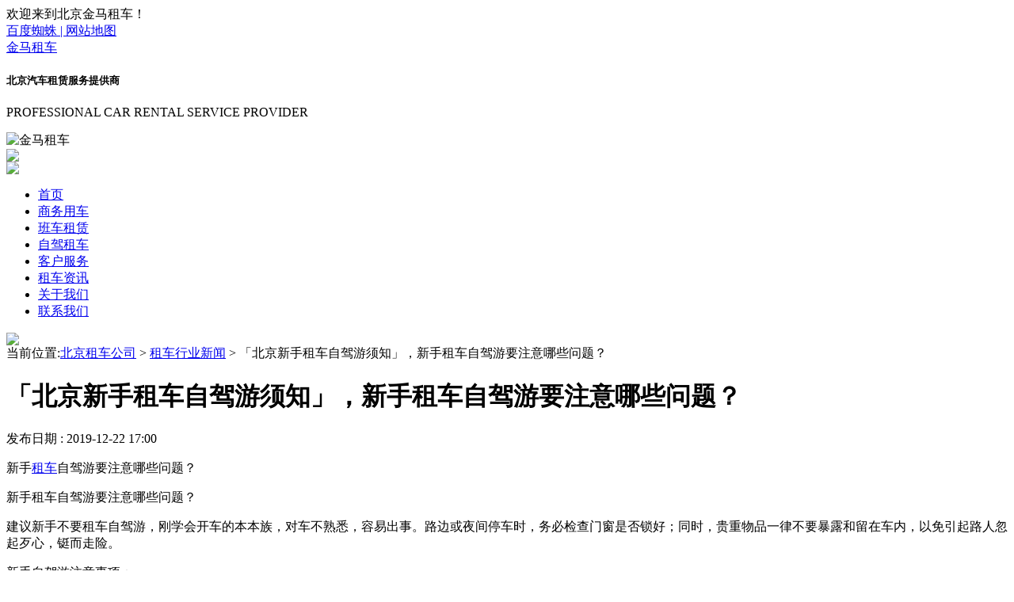

--- FILE ---
content_type: text/html; charset=utf-8
request_url: http://www.62818882.com/zuche/998.html
body_size: 3471
content:
<!DOCTYPE >
<html>
	<head>
		<meta charset="utf-8">
		<meta name="viewport" content="width=device-width, initial-scale=1">
		<title>「北京新手租车自驾游须知」，新手租车自驾游要注意哪些问题？ - 北京金马驿站汽车租赁有限公司</title>
		<meta name="keywords" content="北京新手租车自驾游须知">
		<meta name="description" content="">
		<meta http-equiv="Cache-Control" content="no-transform" />
		<meta http-equiv="Cache-Control" content="no-siteapp" />
		<meta name="location" content="province=北京市;city=北京市">
		<meta http-equiv="X-UA-Compatible" content="IE=edge,Chrome=1" />
		<meta name="renderer" content="webkit">
		<meta http-equiv="X-UA-Compatible" content="IE=9" />
		<link href="http://www.62818882.com/storage/5503/images/20180912/20180912101617_65075.png" rel="shortcut icon">
		<link href="http://www.62818882.com/storage/5503/tpl/my_9/css/bootstrap.css" type="text/css" rel="stylesheet" />
		<link href="http://www.62818882.com/storage/5503/tpl/my_9/css/responsiveslides.css" type="text/css" rel="stylesheet" />
		<link href="http://www.62818882.com/storage/5503/tpl/my_9/css/common.css" type="text/css" rel="stylesheet" />
		<script src="http://www.62818882.com/storage/5503/tpl/my_9/js/jq.js"></script>
		<script src="http://www.62818882.com/storage/5503/tpl/my_9/js/responsiveslides.min.js"></script>
		<script src="http://www.62818882.com/storage/5503/tpl/my_9/js/bootstrap.min.js"></script>
		<script src="http://www.62818882.com/storage/5503/tpl/my_9/js/main.js"></script>
	</head>
	<body>
		<div class="header_meta">

	<div class="container clearfix">
		<div class="header_meta_l">
			欢迎来到北京金马租车！
		</div>
		<div class="header_meta_r">
			<a href="http://www.62818882.com/sitemap.xml">百度蜘蛛 | </a>
			<a href="http://www.62818882.com/sitemap.html">网站地图</a>
		</div>
	</div>
</div>
<header>
	<div class="container clearfix">
		<div class="header_l clearfix">
			<div class="logo">
					<a href="http://www.62818882.com" style="background-image: url(http://www.62818882.com/storage/5503/images/20191030/20191030165432_94080.jpeg);" title="金马租车" >
						金马租车
					</a>
			</div>
			<div class="header_wel">
				<h5>北京汽车租赁服务提供商</h5>
				<p>PROFESSIONAL CAR RENTAL SERVICE PROVIDER</p>
			</div>
		</div>
		<div class="header_r">
			<img src="http://www.62818882.com/storage/5503/tpl/my_9/images/header_tel.jpg" alt="金马租车" title="金马租车"  />
		</div>
	</div>
</header>
<div class="m_header">
	<div class="m_logo">
		<a href="http://www.62818882.com">
			<img src="http://www.62818882.com/storage/5503/images/20191030/20191030165741_84523.jpeg"  />
		</a>
	</div>
	<div class="m_mune">
		<img src="http://www.62818882.com/storage/5503/tpl/my_9/images/icon_mune.png"  />
	</div>
</div>
<nav>
	<div class="container clearfix">
		<ul>
			<li class="">
					<a href="http://www.62818882.com/"    >首页</a>
				</li><li class="">
					<a href="http://www.62818882.com/swzuche/" 北京商务租车   rel="nofollow" >商务用车</a>
				</li><li class="">
					<a href="http://www.62818882.com/dbzl/"    rel="nofollow" >班车租赁</a>
				</li><li class="">
					<a href="http://www.62818882.com/zjzc/"    rel="nofollow" >自驾租车</a>
				</li><li class="">
					<a href="http://www.62818882.com/service.html"    >客户服务</a>
				</li><li class="">
					<a href="http://www.62818882.com/zuche/" 北京租车资讯   rel="nofollow" >租车资讯</a>
				</li><li class="">
					<a href="http://www.62818882.com/gywm.html"    rel="nofollow" >关于我们</a>
				</li><li class="">
					<a href="http://www.62818882.com/lxwm.html"    >联系我们</a>
				</li>
		</ul>
	</div>
</nav>
		<div class="nei_banner">
			<img src="http://www.62818882.com/storage/5503/tpl/my_9/images/list_article_banner.jpg"  />
		</div>
		<div class="info_article_main">
			<div class="container">
				<div class="info_article">
					<div class="pos">
						当前位置:<a href="http://www.62818882.com/">北京租车公司</a> <span>&gt;</span> <a href="http://www.62818882.com/xyxw/">租车行业新闻</a> <span>&gt;</span> 「北京新手租车自驾游须知」，新手租车自驾游要注意哪些问题？
					</div>
					<h1 class="info_article_title">「北京新手租车自驾游须知」，新手租车自驾游要注意哪些问题？</h1>
					<div class="info_article_date">发布日期 : 2019-12-22 17:00</div>
					<div class="info_article_content">
						<p>新手<a data-mid="174" href="http://www.62818882.com/zuche/560.html">租车</a>自驾游要注意哪些问题？</p><p>新手租车自驾游要注意哪些问题？</p><p>建议新手不要租车自驾游，刚学会开车的本本族，对车不熟悉，容易出事。路边或夜间停车时，务必检查门窗是否锁好；同时，贵重物品一律不要暴露和留在车内，以免引起路人忽起歹心，铤而走险。</p><p>新手自驾游注意事项：</p><p>1.尽量避免赶夜路。姑且不论发生拦抢的危险，夜间驾车的疲劳也容易发生大祸。</p><p>2.跑远途时，要在出发前给油箱加满油；如果目的地比较偏僻，要考虑自备一些燃油。如果自备燃油，要选用全封闭、金属外壳的安全容器。</p><p>3.远途开车，最好选一个懂得车辆基本修理技术的人同行；同时，如果有条件，最好两辆以上的车同行，可以彼此照应。</p><p>4.每开2-3小时，最好停车休息一下，既可以避免疲劳驾驶危险，又能防止长时间驾驶对身体健康造成伤害;另外，也有利于缓解长途驾驶对车辆不见的疲劳损伤。</p><p>5.不要随便搭乘陌生人，而且要在顺手的部位放上防身用具、灭火器、防盗锁，也可以预防不测。</p><p>6.随身携带电话本，并在第一页上写明自己的姓名、单位、亲人及朋友的电话，万一发生意外时，抢救人员能及时和家人取得联系。</p><p>7.控制车速。外出旅行行驶在空旷平直的大道上，人由于兴奋很容易发生超速从而导致危险。</p><p>8.外出旅行有备足钱款，除了准备预计的开销钱款和携带信用卡外，务必额外准备一些现金，以备发生诸如剐蹭等小事故与人私了。</p><p><br/></p>
					</div>
					<div class="info_article_page clearfix">
						<a href="http://www.62818882.com/zuche/997.html" class="clearfix"><font>上一篇</font> <span> 「北京租车分时租赁模式」，租车分时租赁模式和传统租赁模式有什么区别？</span></a>
						<a href="http://www.62818882.com/zuche/999.html" class="clearfix"><span> 「欧洲租车事宜」，欧洲租车自驾注意事项</span>  <font>下一篇</font></a>
					</div>
				</div>
			</div>
		</div>
		<div class="footer_top">
	<div class="container clearfix">
		<div class="footer_top_l">
			<ul class="clearfix">
				<li class="clearfix">
					<img src="http://www.62818882.com/storage/5503/tpl/my_9/images/footer_top_img1.jpg"  />
					<font>强大的资源</font>
				</li>
				<li class="clearfix">
					<img src="http://www.62818882.com/storage/5503/tpl/my_9/images/footer_top_img2.jpg"  />
					<font>服务特色</font>
				</li>
				<li class="clearfix">
					<img src="http://www.62818882.com/storage/5503/tpl/my_9/images/footer_top_img3.jpg"  />
					<font>24小时咨询服务</font>
				</li>
				<li class="clearfix">
					<img src="http://www.62818882.com/storage/5503/tpl/my_9/images/footer_top_img4.jpg"  />
					<font> 一对一服务</font>
				</li>
			</ul>
		</div>
		<div class="footer_top_r">
			<a href="http://www.62818882.com/zjzc/">马上租车</a>
		</div>
	</div>
</div> 

<footer>
	<div class="container">
		
		<div class="footer_nav">
			<p class="clearfix">
				<a href="http://www.62818882.com/">首页</a><a href="http://www.62818882.com/swzuche/">商务用车</a><a href="http://www.62818882.com/dbzl/">班车租赁</a><a href="http://www.62818882.com/zjzc/">自驾租车</a><a href="http://www.62818882.com/service.html">客户服务</a><a href="http://www.62818882.com/zuche/">租车资讯</a><a href="http://www.62818882.com/gywm.html">关于我们</a><a href="http://www.62818882.com/lxwm.html">联系我们</a>
			</p>
		</div>
		<div class="footer_info">
			<p class="clearfix">
				<font>北京市海淀区丰豪东路 9 号院 2E 楼 301</font>
				<font>版权所有：北京金马驿站汽车租赁有限公司 </font>
				<font><a href="https://beian.miit.gov.cn/">京ICP备11030172号-1</a></font>
				
			</p>
		</div>
	</div>
</footer>




<div class="m_footer">
	<a class="m_foot_btn" href="http://www.62818882.com">
		<img src="http://www.62818882.com/storage/5503/tpl/my_9/images/icon_m_footer1.png">
		<span>首页</span>
	</a>
	<a class="m_foot_btn" href="http://www.62818882.com/lxwm.html">
		<img src="http://www.62818882.com/storage/5503/tpl/my_9/images/icon_m_footer2.png">
		<span>联系我们</span>
	</a>
	<a class="m_foot_btn" href="tel:010-62834567">
		<img src="http://www.62818882.com/storage/5503/tpl/my_9/images/icon_m_footer3.png">
		<span>电话咨询</span>
	</a>
	<a class="m_foot_btn" href="sms:010-62834567">
		<img src="http://www.62818882.com/storage/5503/tpl/my_9/images/icon_m_footer4.png">
		<span>短信咨询</span>
	</a>
	<a class="m_foot_btn" title="308522140" target="_blank" href="mqqwpa://im/chat?chat_type=wpa&uin=308522140&version=1&src_type=web&web_src=oicqzone.com">
		<img src="http://www.62818882.com/storage/5503/tpl/my_9/images/icon_m_footer5.png">
		<span>QQ咨询</span>
	</a>
	<div class="clear"></div>
</div>
<link href="http://www.62818882.com/storage/5503/tpl/my_9/css/media.css" type="text/css" rel="stylesheet" />		
	<div style="display:none;">cache</div><div style="text-align:center;display:none;"><span>Processed in 0.057466 Second.</span></div></body>
</html>